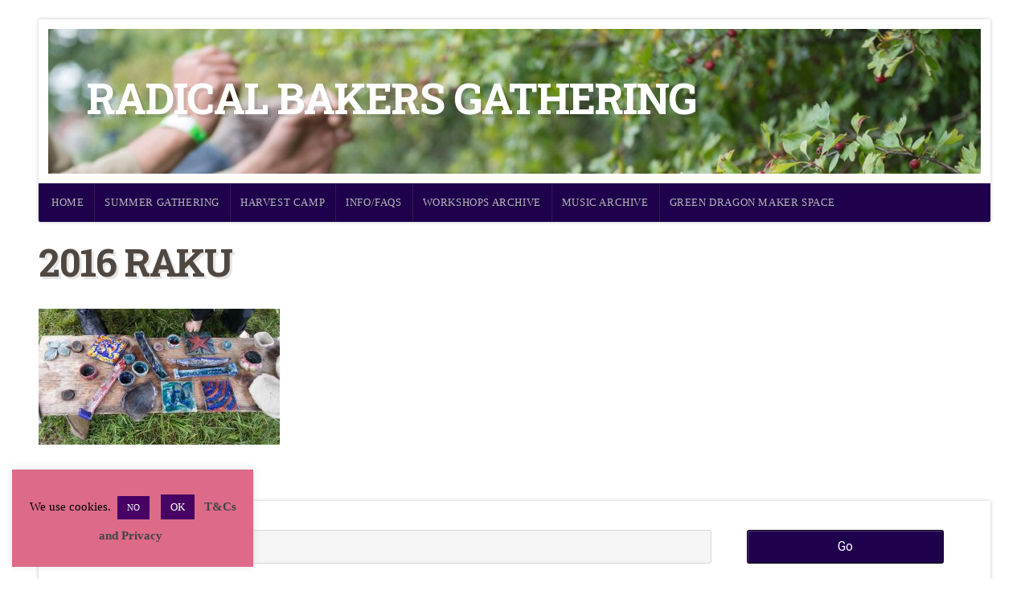

--- FILE ---
content_type: text/css
request_url: https://radicalbakers.org/wp-content/themes/natural-lite/style.css?ver=6.9
body_size: 10394
content:
/*******************************************************************************************************************

	Theme Name: Natural Lite
	Theme URI: https://organicthemes.com/theme/natural-theme/
	Description: A versatile multi-purpose business and blogging theme with a natural and earthy design. Natural Lite is perfect for the natch industry — including craftsmen, retailers, and makers of natural products. It's a great website solution for promoting a green lifestyle; environmental organizations; makers of handmade jewelry; organic gardening; ecotourism; nature tours; homemade cooking recipes; hiking; adventures, and more. Additionally, the theme is designed to work seamlessly with the WordPress 5 Gutenberg block editor. Plus, it's compatible with the Builder Widgets page builder plugin. Demo: (https://organicthemes.com/demo/?demo=natural-lite)
	Author: Organic Themes
	Author URI: http://www.organicthemes.com
	License: GNU General Public License v2 or later
	License URI: http://www.gnu.org/licenses/gpl-2.0.html
	Version: 1.7.1
	Tested up to: 6.0
	Requires PHP: 5.3.29
	Text Domain: natural-lite
	Domain Path: /languages/
	Tags: one-column, two-columns, three-columns, right-sidebar, custom-background, custom-header, custom-menu, featured-images, featured-image-header, flexible-header, full-width-template, theme-options, translation-ready, sticky-post, footer-widgets, blog, news

	The CSS, XHTML and Design are released under the GPL:
	http://www.opensource.org/licenses/gpl-license.php

********************************************************************************************************************

	Table of Contents:

	 0.	Global
	 1.	Hyperlinks
	 2.	Headings
	 3.	Header
	 4.	Navigation
	 5.	Slideshow
	 6.	Homepage
	 7.	Content
	 8. Social Media
	 9. Pagination
	10.	Images
	11.	Wordpress Gallery
	12.	Sidebar
	13.	Widgets
	14.	RSS Widget
	15.	Calendar Widget
	16.	Custom Menu Widget
	17.	Search Form
	18.	Footer
	19.	Comments
	20.	Buttons
	21. Tables
	22. Forms
	23. CSS3 Styles
	24. WordPress Core
	25. Organic Widgets
	26. Gutenberg

*******************************************************************************************************************/

body {
	background-color: #98876f;
	color: black;
	font-size: 1em;
	font-weight: 300;
	font-family: 'Roboto', Arial, Helvetica, sans-serif;
	line-height: 1.8;
	margin: 0px;
	padding: 0px;
}
body.wp-autoresize,
.wp-admin body.content {
	background-color: #ffffff;
	box-sizing: border-box;
	padding: 12px 24px !important;
}

/************************************************
*	0.	Global
************************************************/

p {
	margin: 32px 0px;
	padding: 0px;
}
p:empty {
	display: none;
}
em {
	font-style: italic;
}
strong {
	font-weight: bold;
}
hr {
	border: 0;
	width: 100%;
	height: 1px;
	color: #DDDDDD;
	background-color: #DDDDDD;
	margin: 6px 0px 8px 0px;
	padding: 0px;
}
ol, ul {
	list-style: none;
	margin: 24px 0px;
	padding: 0px 0px 0px 12px;
}
ol li {
	list-style: inside;
	list-style-type: decimal;
	margin: 6px 0px;
	padding: 0px 0px 0px 12px;
}
ul li {
	list-style: inside;
	list-style-type: square;
	margin: 6px 0px;
	padding: 0px 0px 0px 12px;
}
ul ol li, ul ol ul ol li {
	list-style-type: decimal;
}
ol ul li, ol ul ol ul li {
	list-style-type: square;
}
blockquote,
.wp-block-quote {
	margin: 24px 0px;
	padding: 18px;
	border-top: 1px solid #DDDDDD;
	border-bottom: 1px solid #DDDDDD;
	border-left: none !important;
}
.wp-block-quote.is-large,
.wp-block-quote.is-style-large {
	margin: 24px 0px;
	padding: 24px 0px;
	border: none;
}
blockquote p,
.wp-block-quote p {
	color: #333333;
	font-family: 'Roboto Slab', Georgia, Times, serif;
	font-weight: 400;
	font-size: 18px;
	line-height: 1.6;
	margin: 0px;
	padding: 0px;
}
.wp-block-quote.is-large p,
.wp-block-quote.is-style-large p {
	font-size: 24px;
}
blockquote, q {
	quotes: none;
}
blockquote:before, blockquote:after,
q:before, q:after {
	content: '';
	content: none;
}
code, pre, .wp-block-code {
	color: #666666;
	background: #f4f4f4;
	font-family: Courier, sans-serif;
	line-height: 1.4;
	margin: 32px 0px;
	padding: 12px;
	border: 2px solid rgba(0, 0, 0, 0.24);
	box-shadow: inset 0px 0px 6px rgba(0, 0, 0, 0.12);
	box-sizing: border-box;
	border-radius: 3px;
}
code, pre {
	display: block;
	white-space: pre-line;
}
pre code {
	margin: 0px;
	padding: 0px;
	border: none;
	box-shadow: none;
}
img, object, embed {
	max-width: 100%;
}
img, object, embed {
	height: auto;
	margin: 0px auto 0px;
}
table {
	border-collapse: collapse;
	border-spacing: 0;
}
.clear {
	clear: both;
}
.hidden {
	display: none;
}
.text-left {
	text-align: left;
}
.text-right {
	text-align: right;
}
.text-center {
	text-align: center;
}
.align-center {
	float: none;
	margin-left: auto;
	margin-right: auto;
}
.align-left {
	float: left;
}
.align-right {
	float: right;
}
.align-center {
	float: none;
	text-align: center;
}
.vertical-center {
	top: 50%;
	position: absolute !important;
	-webkit-transform: translateY(-50%);
	-ms-transform: translateY(-50%);
	transform: translateY(-50%);
	z-index: 7;
}
.horizontal-center {
	left: 50%;
	-webkit-transform: translateX(-50%);
	-ms-transform: translateX(-50%);
	transform: translateX(-50%);
	z-index: 7;
}
.absolute-center {
	top: 50%;
	left: 50%;
	position: absolute !important;
	-webkit-transform: translateX(-50%) translateY(-50%);
	-ms-transform: translateX(-50%) translateY(-50%);
	transform: translateX(-50%) translateY(-50%);
	z-index: 7;
}

/************************************************
*	1.	Hyperlinks
************************************************/

a img {
	border: none;
}
a, a:link, a:visited {
	color: #99cc33;
	text-decoration: none;
}
a:focus, a:hover, a:active {
	color: #669900;
	text-decoration: underline;
}

/************************************************
*	2.	Headings
************************************************/

h1, h2, h3,
h4, h5, h6 {
	color: #504741;
	font-family: 'Montserrat', 'Helvetica Neue', Arial, sans-serif;
	font-weight: 300;
	line-height: 1.4;
	margin: 4px 0px;
	padding: 4px 0px;
}
h1 {
	font-size: 2.4em;
	letter-spacing: -0.8px;
}
h2 {
	font-size: 2.2em;
	letter-spacing: -0.6px;
}
h3 {
	font-size: 2em;
	letter-spacing: -0.4px;
}
h4 {
	font-size: 1.6em;
}
h5 {
	font-size: 1.4em;
}
h6 {
	font-size: 1.1em;
	border-bottom: 1px solid rgba(0, 0, 0, .12);
}
h1 a, h2 a, h3 a, h4 a, h5 a, h6 a,
h1 a:link, h2 a:link, h3 a:link, h4 a:link, h5 a:link, h6 a:link,
h1 a:visited, h2 a:visited, h3 a:visited, h4 a:visited, h5 a:visited, h6 a:visited {
	color: #504741;
	text-decoration: none;
	border: none;
}
h1 a:hover, h2 a:hover, h3 a:hover, h4 a:hover, h5 a:hover, h6 a:hover,
h1 a:focus, h2 a:focus, h3 a:focus, h4 a:focus, h5 a:focus, h6 a:focus,
h1 a:active, h2 a:active, h3 a:active, h4 a:active, h5 a:active, h6 a:active {
	color: #669900;
	text-decoration: none;
	border: none;
}
.headline,
.organic-widgets-title {
	font-size: 2.7em;
	font-weight: 700;
	text-transform: uppercase;
	text-shadow: 3px 3px 0px rgba(0, 0, 0, .1);
	line-height: 1.1;
	letter-spacing: -1.4px;
	margin: 0px 0px 12px 0px;
	padding: 0px;
}
.headline.small {
	font-size: 2em;
}
.post-area.full .headline {
	text-align: center;
}
.feature-img.banner .headline {
	color: #ffffff;
}
.title {
	font-size: 1.4em;
	font-weight: 600;
	text-transform: uppercase;
	text-shadow: 2px 2px 0px rgba(0, 0, 0, .1);
	letter-spacing: 0px;
	line-height: 1.2;
	margin: 0px;
	padding: 0px;
}

/************************************************
*	3.	Header
************************************************/

#header {
	line-height: 0;
	margin: 24px auto 24px;
	position: relative;
	z-index: 99;
}
.site-title {
	display: block;
	font-family: 'Montserrat';
	font-size: 3em;
	font-weight: 600;
	text-transform: uppercase;
	text-shadow: 4px 4px 0px rgba(0, 0, 0, .1);
	letter-spacing: -1px;
	line-height: 1.2;
	margin: 6px 0px;
	padding: 0px;
}
.site-title a,
.site-title a:link,
.site-title a:visited {
	color: #504741;
	text-decoration: none;
}
.site-description {
	display: block;
	color: rgba(0, 0, 0, .4);
	font-family: 'Montserrat';
	font-size: 1.2em;
	font-weight: 400;
	text-transform: uppercase;
	line-height: 1.4;
	letter-spacing: 2px;
	margin: 6px 0px;
	padding: 0px;
}
.logo-title {
	padding: 48px;
}
.custom-logo-link {
	display: block;
	line-height: 0;
}
#custom-header {
	display: block;
	position: relative;
	line-height: 0;
	background-position: center top;
	background-repeat: no-repeat;
	background-size: 100% auto;
	margin: 0px;
	padding: 0px;
	overflow: hidden;
}
#custom-header.radius-top {
	background-color: #ffffff;
	padding: 12px;
}
#custom-header .header-img {
	position: relative;
	min-height: 180px;
}
#custom-header .logo-holder {
	display: flex;
	align-content: stretch;
}

/* Conditionals */

.natural-sidebar-inactive .alignfull {
	width: calc(158% + 96px);
	left: calc(-26% - 64px);
	max-width: 1280px;
	margin-left: 0px;
	margin-right: 0px;
}
.natural-sidebar-inactive .alignwide,
.natural-sidebar-inactive.page .alignfull {
	width: calc(100% + 96px);
	left: -48px;
	margin-left: 0px;
	margin-right: 0px;
}
.natural-sidebar-active .alignfull,
.natural-sidebar-active .alignwide {
	width: calc(100% + 72px);
	left: -36px;
	margin-left: 0px;
	margin-right: 0px;
}
.natural-sidebar-active .alignfull .alignfull,
.natural-sidebar-active .alignfull .alignwide,
.natural-sidebar-active .alignwide .alignwide,
.natural-sidebar-active .alignwide .alignfull,
.natural-sidebar-inactive .alignfull .alignfull,
.natural-sidebar-inactive .alignwide .alignwide,
.natural-sidebar-inactive .alignfull .alignwide,
.natural-sidebar-inactive .alignwide .alignfull {
	max-width: 100%;
	left: auto;
}
.natural-sidebar-active .wp-block-columns.alignfull,
.natural-sidebar-active .wp-block-columns.alignwide,
.natural-sidebar-inactive .wp-block-columns.alignwide {
	padding-left: 24px;
	padding-right: 24px;
}
.natural-sidebar-inactive .wp-block-columns.alignfull {
	padding-left: 36px;
	padding-right: 36px;
}
.natural-header-inactive #header {
	margin-top: 0px;
}
.natural-header-active #header {
	box-shadow: 0px 0px 4px rgba(0, 0, 0, .24);
	-moz-box-shadow: 0px 0px 4px rgba(0, 0, 0, .24);
	-webkit-box-shadow: 0px 0px 4px rgba(0, 0, 0, .24);
}
.natural-header-inactive #navigation {
	box-shadow: 0px 0px 4px rgba(0, 0, 0, .24);
	-moz-box-shadow: 0px 0px 4px rgba(0, 0, 0, .24);
	-webkit-box-shadow: 0px 0px 4px rgba(0, 0, 0, .24);
}
.natural-header-inactive .logo-title {
	padding: 24px 0px;
}
.natural-header-active #header .site-title a,
.natural-header-active #header .site-title a:link,
.natural-header-active #header .site-title a:visited {
	color: #ffffff;
}
.natural-header-active #header .site-description {
	color: rgba(255, 255, 255, .8);
}

/************************************************
*	4.	Navigation
************************************************/

#navigation {
	display: block;
	background-color: #504741;
	color: #999999;
	position: relative;
	font-size: 0.75em;
	font-weight: 400;
	font-family: 'Montserrat', Arial, Helvetica, sans-serif;
	margin: 0px;
	padding: 0px;
	z-index: 999;
}
.menu-container {
	display: inline-block;
}
.menu-toggle {
	display: none;
	cursor: pointer;
}
.main-small-navigation ul.mobile-menu {
	display: none;
}

/*** ESSENTIAL STYLES ***/
.menu, .menu * {
	display: table;
	margin:	0 auto 0;
	padding: 0;
	list-style:	none;
	width: -webkit-fit-content;
	width: -moz-fit-content;
	width: fit-content;
}
.menu {
	line-height: 1.0;
}
.menu ul {
	margin: 0px;
	padding: 0px;
}
.menu ul ul,
ul.menu ul {
	position: absolute;
	top: -9999px;
	left: -9999px;
	width: 200px; /* left offset of submenus need to match (see below) */
	opacity: 0;
	transition: opacity .15s ease-in-out;
	-moz-transition: opacity .15s ease-in-out;
	-webkit-transition: opacity .15s ease-in-out;
	-o-transition: opacity .15s ease-in-out;
}
.menu ul li ul li,
ul.menu ul li {
	width: 100%;
	margin: 0px;
}
.menu li {
	float: left;
	display: inline-block;
	position: relative;
	margin: 0px;
}
.menu li li {
	float: none;
	display: block;
	position: relative;
	background: none;
	margin: 0px;
}
.menu a {
	display: inline-block;
	position: relative;
}
.menu li:hover ul,
.menu li[aria-expanded="true"] ul {
	left: 0;
	top: 48px; /* match top ul list item height */
	z-index: 99;
	opacity: 1;
}
ul.menu li:hover li ul,
div.menu ul li:hover li ul {
	top: -9999px;
	opacity: 1;
}
ul.menu li li:hover ul,
ul.menu li li[aria-expanded="true"] ul {
	left: 200px; /* match ul width */
	top: 0;
	opacity: 1;
}

/*** SKIN ***/
#navigation .menu .current_page_item a,
#navigation .menu .current_page_ancestor a,
#navigation .menu .current-menu-item a,
#navigation .menu .current-cat a {
	background: rgba(0, 0, 0, .4);
	color: #ffffff;
}
#navigation .menu li .current_page_item a, #navigation .menu li .current_page_item a:hover,
#navigation .menu li .current-menu-item a, #navigation .menu li .current-menu-item a:hover,
#navigation .menu li .current-cat a, #navigation .menu li .current-cat a:hover {
	background: rgba(0, 0, 0, .4);
	color: #ffffff;
}
#navigation .menu .current_page_item ul li a,
#navigation .menu .current-menu-item ul li a,
#navigation .menu .current-menu-ancestor ul li a,
#navigation .menu .current_page_ancestor ul li a,
#navigation .menu .current-cat ul li a {
	background: none;
	color: rgba(255, 255, 255, .7);
}
#navigation .menu li.current-menu-ancestor a,
#navigation .menu li.current_page_ancestor a,
#navigation .menu .current_page_item ul li a:hover,
#navigation .menu .current-menu-item ul li a:hover,
#navigation .menu .current-menu-ancestor ul li a:hover,
#navigation .menu .current_page_ancestor ul li a:hover,
#navigation .menu .current-menu-ancestor ul .current_page_item a,
#navigation .menu .current_page_ancestor ul .current-menu-item a,
#navigation .menu .current-cat ul li a:hover {
	background: rgba(0, 0, 0, .4);
	color: #ffffff;
}
.menu {
	display: inline-block;
	margin: 0px auto 0px;
}
.menu ul.sub-menu,
.menu ul.children {
	display: block;
	background-color: #504741;
	border-radius: 0px 0px 2px 2px;
	-moz-border-radius: 0px 0px 2px 2px;
	-khtml-border-radius: 0px 0px 2px 2px;
	-webkit-border-radius: 0px 0px 2px 2px;
	box-shadow: 0px 1px 1px rgba(0, 0, 0, .12);
	-moz-box-shadow: 0px 1px 1px rgba(0, 0, 0, .12);
	-webkit-box-shadow: 0px 1px 1px rgba(0, 0, 0, .12);
	transition-delay: .2s;
	-webkit-transition-delay: .2s; /* Safari */
}
.menu ul.sub-menu ul.sub-menu,
.menu ul.children ul.children {
	transition-delay: 0s;
	-webkit-transition-delay: 0s; /* Safari */
}
.menu a,
.menu a:link,
.menu a:visited {
	background: none;
	color: rgba(255, 255, 255, .7);
	line-height: 48px;
	text-decoration: none;
	text-shadow: 1px 1px rgba(0, 0, 0, .4);
	text-transform: uppercase;
	letter-spacing: 0.6px;
	margin: 0px;
	padding: 0px 12px;
	border-left: 1px solid rgba(255, 255, 255, .1);
	border-right: 1px solid rgba(0, 0, 0, .4);
}
.menu a:focus,
.menu a:hover,
.menu a:active {
	background: rgba(0, 0, 0, .4);
	color: #ffffff;
	outline: 0;
}
.menu li li a,
.menu li li a:link,
.menu li li a:visited {
	display: block;
	color: rgba(255, 255, 255, .7);
	width: 100%;
	background: none;
	text-align: left;
	text-transform: none;
	line-height: 36px;
	margin: 0px;
	padding: 0px 12px;
	border-left: none;
	border-right: none;
	border-bottom: 1px solid rgba(255, 255, 255, .1);
	border-top: 1px solid rgba(0, 0, 0, .4);
	box-sizing: border-box;
}
.menu li li a:focus,
.menu li li a:hover,
.menu li li a:active {
	background: rgba(0, 0, 0, .2);
	color: #ffffff;
	outline: 0;
}
.menu li:first-child a {
	padding-left: 16px;
	border-left: none;
}
.menu li li:first-child a {
	padding-left: 12px;
}
.menu li:last-child a {
	border-right: none;
}
.menu li:first-child,
.menu li:first-child a {
	border-radius: 2px 2px 0px 0px;
	-moz-border-radius: 2px 2px 0px 0px;
	-khtml-border-radius: 2px 2px 0px 0px;
	-webkit-border-radius: 2px 2px 0px 0px;
}
.menu li li:first-child,
.menu li li:first-child a {
	border-radius: 0px;
	-moz-border-radius: 0px;
	-khtml-border-radius: 0px;
	-webkit-border-radius: 0px;
}

/*** ARROWS **/

.menu li.menu-item-has-children > a::after {
	font-family: 'Font Awesome 5 Free';
	font-weight: 600;
	font-size: 10px;
	content: '\f107';
	margin-left: 6px;
}
.menu li li.menu-item-has-children > a::after {
	position: absolute;
	content: '\f105';
	right: 12px;
}

/************************************************
*	5. Slideshow
************************************************/

.slideshow {
	display: block;
	background: #ffffff;
	height: 100%;
	margin: 0px 0px 24px 0px;
	padding: 12px 12px 0px 12px;
	position: relative;
}
.slideshow ul, .slideshow li {
	list-style-type: none;
	margin: 0px;
	padding: 0px;
}
.slideshow .feature-img,
.slideshow .feature-vid {
	margin: 0px;
	overflow: hidden;
}
.slideshow .information {
	width: 100%;
}
.slideshow .excerpt {
	padding: 24px;
}
.slideshow .headline a,
.slideshow .headline a:link,
.slideshow .headline a:visited {
	color: #ffffff;
}
.slideshow .loading {
	background: #f9f9f9;
	min-height: 380px;
}
.slideshow .preloader {
	position: absolute;
	top: 50%;
	left: 50%;
	margin-left: -16px;
	margin-top: -16px;
	border-bottom: 3px solid #eeeeee;
	border-left: 3px solid #eeeeee;
	border-right: 3px solid #cccccc;
	border-top: 3px solid #cccccc;
	border-radius: 100%;
	height: 32px;
	width: 32px;
	-webkit-animation: spin .6s infinite linear;
	-moz-animation: spin .6s infinite linear;
	-ms-animation: spin .6s infinite linear;
	-o-animation: spin .6s infinite linear;
	animation: spin .6s infinite linear;
	z-index: 999;
}
.flexslider {
	background: #ffffff;
	margin: 0px;
	padding: 0px;
	overflow: hidden;
}
.flexslider .slides {
	position: relative;
	overflow: hidden;
	zoom: 1;
}
.flexslider .slides > li {
	display: none;
	-webkit-backface-visibility: hidden;
}
.flexslider .slides img {
	display: block;
	max-width: 100%;
	margin: 0px auto 0px;
}
.flex-pauseplay span {
	text-transform: capitalize;
}

/* Clearfix for the .slides element */
.slides:after {
	content: ".";
	display: block;
	clear: both;
	visibility: hidden;
	line-height: 0;
	height: 0;
}
html[xmlns] .slides {
	display: block;
}
* html .slides {
	height: 1%;
}

/* No JavaScript Fallback */
/* If you are not using another script, such as Modernizr, make sure you
 * include js that eliminates this class on page load */
.no-js .slides > li:first-child {
	display: none;
}

/* Caption style */
.flex-caption {
	background: none;
	/*-ms-filter:progid:DXImageTransform.Microsoft.gradient(startColorstr=#4C000000,endColorstr=#4C000000);*/
	/*filter:progid:DXImageTransform.Microsoft.gradient(startColorstr=#4C000000,endColorstr=#4C000000);*/
	/*zoom: 1;*/
}
.flex-caption {
	background: rgba(0, 0, 0,.3);
	color: #ffffff;
	/*width: 96%;*/
	/*padding: 2%;*/
	/*margin: 0;*/
	/*position: absolute;*/
	/*left: 0;*/
	/*bottom: 0;*/
	text-shadow: 0 -1px 0 rgba(0, 0, 0,.3);
}

/* Direction Nav */
.flex-direction-nav {
	height: 0;
}
.flex-direction-nav li a {
	display: block;
	background: #ffffff;
	font-size: 14px;
	line-height: 36px;
	height: 36px;
	width: 24px;
	text-decoration: none !important;
	margin: 0px;
	opacity: 1;
	position: absolute;
	bottom: 0;
	cursor: pointer;
	overflow: visible;
	z-index: 9999;
}
.flex-direction-nav .flex-next {
	right: 0;
	text-align: center;
	border-radius: 0px 0px 2px 0px;
	-moz-border-radius: 0px 0px 2px 0px;
	-khtml-border-radius: 0px 0px 2px 0px;
	-webkit-border-radius: 0px 0px 2px 0px;
}
.flex-direction-nav .flex-prev {
	left: 0;
	text-align: center;
	border-radius: 0px 0px 0px 2px;
	-moz-border-radius: 0px 0px 0px 2px;
	-khtml-border-radius: 0px 0px 0px 2px;
	-webkit-border-radius: 0px 0px 0px 2px;
}
.flex-direction-nav .flex-next i,
.flex-direction-nav .flex-prev i {
	color: #999999;
}
.flex-direction-nav .flex-prev:hover,
.flex-direction-nav .flex-next:hover {
	text-decoration: none !important;
}
.flex-direction-nav .flex-prev:hover i,
.flex-direction-nav .flex-next:hover i {
	color: #333333;
}
.flex-direction-nav a.flex-disabled {
	opacity: 0;
}

/* Control Nav */
.flex-control-nav {
	display: block;
	position: relative;
	font-weight: 400;
	font-size: 0;
	text-align: center;
	margin: 0px auto 0px;
	padding: 0px 24px;
	z-index: 999;
}
.flex-control-nav li {
	display: inline-block;
	font-size: 13px;
	margin: 0px;
	padding: 0px;
	zoom: 1;
	*display: inline;
	border-right: 1px solid rgba(0, 0, 0, .08);
}
.flex-control-nav li:first-child {
	border-left: 1px solid rgba(0, 0, 0, .08);
}
.flex-control-nav li a {
	display: block;
	color: #999999;
	max-height: 36px;
	line-height: 36px;
	margin: 0px;
	padding: 0px 12px;
}
.flex-control-nav li a:hover {
	color: #333333;
	background: #f4f4f4;
	text-decoration: none;
	cursor: pointer;
}
.flex-control-nav li.flex-active a,
.flex-control-nav li a.flex-active {
	color: #333333;
	background: #f4f4f4;
	border-top: 4px solid #99cc33;
	margin-top: -4px;
	cursor: default;
}

/************************************************
*	6.	Homepage
************************************************/

.homepage {
	display: block;
	position: relative;
	margin: 0px;
	padding: 0px;
}
.featured-pages {
	display: flex;
	align-items: stretch;
	width: 100%;
	margin-bottom: 24px;
}
.featured-pages .feature-img {
	margin: 0px;
}
.featured-pages .holder {
	display: flex;
}
.featured-pages .holder .information {
	background: #ffffff;
	width: 100%;
	margin-left: 8px;
	margin-right: 8px;
	padding: 0px;
}
.featured-pages .holder.half:first-child .information,
.featured-pages .holder.third:first-child .information {
	margin-left: 0px;
	margin-right: 16px;
}
.featured-pages .holder.half:last-child .information,
.featured-pages .holder.third:last-child .information {
	margin-right: 0px;
	margin-left: 16px;
}
.featured-pages .article {
	padding: 24px;
}
.featured-pages .article p {
	margin: 24px 0px;
}
.featured-pages a.button {
	display: block;
	margin-bottom: 0px;
}
.featured-posts {
	display: inline-block;
	width: 100%;
	margin-bottom: 24px;
}
.home-news {
	background: #ffffff;
}
.home-news .cat-description {
	background: #504741;
	border-radius: 2px 2px 0px 0px;
}
.home-news .cat-description p {
	color: #ffffff;
	text-transform: uppercase;
	text-shadow: 1px 1px rgba(0, 0, 0, .4);
}
.home-news .information {
	display: flex;
	position: relative;
	border-top: 1px solid rgba(0, 0, 0, .08);
	overflow: hidden;
}
.home-news .information:first-child {
	border-top: none;
}
.home-news .information:first-child .feature-img {
	border-radius: 2px 0px 0px 0px;
	-moz-border-radius: 2px 0px 0px 0px;
	-khtml-border-radius: 2px 0px 0px 0px;
	-webkit-border-radius: 2px 0px 0px 0px;
}
.home-news .feature-img {
	position: relative;
	background-position: center;
	height: 100%;
}
.home-news .feature-img,
.home-news .feature-vid {
	margin: 0px;
}
.home-news .post-author {
	margin: 0px;
	padding: 0px;
}
.home-news .title {
	font-size: 1.6em;
	letter-spacing: -0.4px;
}
.home-news .article {
	padding: 36px;
}
.home-news.excerpt {
	padding: 12px 0px;
}
.home-news .pagination {
	background-color: #504741;
	padding: 0px;
	border-radius: 0px 0px 2px 2px;
}

/************************************************
*	7.	Content
************************************************/

#wrap {
	margin: 0px;
	padding: 0px;
}
.container {
	max-width: 1280px;
	margin: 0px auto 0px;
	padding: 0px 48px;
}
.article {
	display: block;
}
.post-area.full .article {
	padding: 24px 18%;
}
.post-area .article > p:first-child {
	color: #000000;
	font-size: 1.2em;
	font-weight: 400;
	line-height: 1.5;
}
.blog-holder, .archive-holder {
	margin-bottom: 24px;
	padding-bottom: 24px;
	border-bottom: 2px solid rgba(0, 0, 0, .08);
}
.post-area {
	background: #ffffff;
	margin-bottom: 24px;
	padding: 36px;
	box-shadow: 0px 0px 4px rgba(0, 0, 0, .24);
	-moz-box-shadow: 0px 0px 4px rgba(0, 0, 0, .24);
	-webkit-box-shadow: 0px 0px 4px rgba(0, 0, 0, .24);
	border-radius: 2px;
	-moz-border-radius: 2px;
	-khtml-border-radius: 2px;
	-webkit-border-radius: 2px;
	overflow: hidden;
}
.post-area.full {
	padding: 48px;
}
.post-area.middle {
	padding: 24px;
}
.post-author {
	display: inline-block;
	color: #999999;
	width: 100%;
	font-size: 0.9em;
	margin: -8px 0px 0px 0px;
	padding: 6px 0px;
}
.post-area.full .post-author {
	display: flex;
	justify-content: center;
}
.post-area.full .post-author .align-right {
	padding-left: 12px;
	margin-left: 12px;
	border-left: 1px solid rgba(0, 0, 0, 0.12);
}
.post-author p {
	margin: 0px;
	padding: 0px;
}
.post-meta {
	display: inline-block;
	background: #f9f9f9;
	color: #999999;
	width: 100%;
	font-size: 0.9em;
	margin: 12px 0px;
	padding: 8px 0px;
	overflow: hidden;
}
.post-meta p {
	margin: 0px;
	padding: 0px 12px;
}
.post-edit-link {
	display: inline-block;
	margin: 12px 0px;
}
.page-holder {
	display: block;
	overflow: hidden;
}
.author-column {
	float: right;
	width: 72%;
	margin-top: 20px;
	padding-left: 4%;
	border-left: 1px solid rgba(0, 0, 0, .08);
}
.author-posts {
	margin: 0px 0px 12px 0px;
	padding: 0px;
}
.author-posts li {
	margin: 0px;
	padding: 6px 0px;
	border-bottom: 1px solid rgba(0, 0, 0, .08);
}
.archive-column {
	float: left;
	width: 30%;
	margin: 0px;
	padding-right: 5%;
}
.archive-column.last {
	padding-right: 0;
}

/************************************************
*	8.	Social Media
************************************************/

.social-icons {
	list-style: none;
	margin: 0px;
	padding: 8px 0px 0px 0px;
}
.social-icons li {
	display: inline-block;
	list-style: none;
	margin: 0px;
	padding: 0px;
}
.social-icons li a {
	display: block;
	background: rgba(0, 0, 0, .06);
	color: #999999;
	text-align: center;
	text-decoration: none;
	line-height: 36px;
	min-height: 36px;
	min-width: 36px;
	margin: 3px;
	padding: 0px;
	border-radius: 18px;
	-moz-border-radius: 18px;
	-khtml-border-radius: 18px;
	-webkit-border-radius: 18px;
}
.social-icons li a:hover {
	background: #ffffff;
	color: #666666;
	box-shadow: 0px 0px 4px rgba(0, 0, 0, .24);
	-moz-box-shadow: 0px 0px 4px rgba(0, 0, 0, .24);
	-webkit-box-shadow: 0px 0px 4px rgba(0, 0, 0, .24);
}
.social-icons li a::before {
	font-family: 'Font Awesome 5 Free';
	font-weight: 600;
	font-size: 16px;
	content: '\f0c1';
}
.social-icons li a span {
	display: none;
}
.social-icons li a[href*="bandcamp.com"]::before      { font-family: 'Font Awesome 5 Brands'; font-weight: 400; content: '\f2d5'; }
.social-icons li a[href*="soundcloud.com"]::before    { font-family: 'Font Awesome 5 Brands'; font-weight: 400; content: '\f1be'; }
.social-icons li a[href*="reddit.com"]::before        { font-family: 'Font Awesome 5 Brands'; font-weight: 400; content: '\f281'; }
.social-icons li a[href*="twitch.tv"]::before         { font-family: 'Font Awesome 5 Brands'; font-weight: 400; content: '\f1e8'; }
.social-icons li a[href*="snapchat.com"]::before      { font-family: 'Font Awesome 5 Brands'; font-weight: 400; content: '\f2ac'; }
.social-icons li a[href*="medium.com"]::before        { font-family: 'Font Awesome 5 Brands'; font-weight: 400; content: '\f23a'; }
.social-icons li a[href*="tumblr.com"]::before        { font-family: 'Font Awesome 5 Brands'; font-weight: 400; content: '\f173'; }
.social-icons li a[href*="apple.com"]::before         { font-family: 'Font Awesome 5 Brands'; font-weight: 400; content: '\f179'; }
.social-icons li a[href*="etsy.com"]::before          { font-family: 'Font Awesome 5 Brands'; font-weight: 400; content: '\f2d7'; }
.social-icons li a[href*="facebook.com"]::before      { font-family: 'Font Awesome 5 Brands'; font-weight: 400; content: '\f09a'; }
.social-icons li a[href*="twitter.com"]::before       { font-family: 'Font Awesome 5 Brands'; font-weight: 400; content: '\f099'; }
.social-icons li a[href*="google.com"]::before        { font-family: 'Font Awesome 5 Brands'; font-weight: 400; content: '\f1a0'; }
.social-icons li a[href*="linkedin.com"]::before      { font-family: 'Font Awesome 5 Brands'; font-weight: 400; content: '\f0e1'; }
.social-icons li a[href*="github.com"]::before        { font-family: 'Font Awesome 5 Brands'; font-weight: 400; content: '\f113'; }
.social-icons li a[href*="dribbble.com"]::before      { font-family: 'Font Awesome 5 Brands'; font-weight: 400; content: '\f17d'; }
.social-icons li a[href*="foursquare.com"]::before    { font-family: 'Font Awesome 5 Brands'; font-weight: 400; content: '\f180'; }
.social-icons li a[href*="pinterest.com"]::before     { font-family: 'Font Awesome 5 Brands'; font-weight: 400; content: '\f0d2'; }
.social-icons li a[href*="wordpress.com"]::before     { font-family: 'Font Awesome 5 Brands'; font-weight: 400; content: '\f19a'; }
.social-icons li a[href*="youtube.com"]::before       { font-family: 'Font Awesome 5 Brands'; font-weight: 400; content: '\f167'; }
.social-icons li a[href*="vine.co"]::before           { font-family: 'Font Awesome 5 Brands'; font-weight: 400; content: '\f1ca'; }
.social-icons li a[href*="instagram.com"]::before     { font-family: 'Font Awesome 5 Brands'; font-weight: 400; content: '\f16d'; }
.social-icons li a[href*="stackexchange.com"]::before { font-family: 'Font Awesome 5 Brands'; font-weight: 400; content: '\f18d'; }
.social-icons li a[href*="spotify.com"]::before       { font-family: 'Font Awesome 5 Brands'; font-weight: 400; content: '\f1bc'; }
.social-icons li a[href*="amazon.com"]::before        { font-family: 'Font Awesome 5 Brands'; font-weight: 400; content: '\f270'; }
.social-icons li a[href*="flickr.com"]::before        { font-family: 'Font Awesome 5 Brands'; font-weight: 400; content: '\f16e'; }
.social-icons li a[href*="vimeo.com"]::before         { font-family: 'Font Awesome 5 Brands'; font-weight: 400; content: '\f27d'; }
.social-icons li a[href*="yelp.com"]::before          { font-family: 'Font Awesome 5 Brands'; font-weight: 400; content: '\f1e9'; }
.social-icons li a[href*="imdb.com"]::before          { font-family: 'Font Awesome 5 Brands'; font-weight: 400; content: '\f2d8'; }
.social-icons li a[href*="tiktok.com"]::before        { font-family: 'Font Awesome 5 Brands'; font-weight: 400; content: '\e07b'; }
.social-icons li a[href*="wa.me"]::before,
.social-icons li a[href*="whatsapp.com"]::before      { font-family: 'Font Awesome 5 Brands'; font-weight: 400; content: '\f232'; }
.social-icons li a[href*="m.me"]::before,
.social-icons li a[href*="messenger.com"]::before     { font-family: 'Font Awesome 5 Brands'; font-weight: 400; content: '\f39f'; }
.social-icons li a[href*="mailto:"]::before           { content: '\f0e0'; }
.social-icons li a[href*="tel:"]::before              { content: '\f095'; }
.social-icons li a[href$="/feed/"]::before            { content: '\f09e'; }

/************************************************
*	9.	Pagination
************************************************/

.pagination {
	display: block;
	width: 100%;
	font-weight: bold;
	text-align: center;
	line-height: 36px;
	margin: 0px auto;
	padding: 0px;
	position: relative;
	box-sizing: border-box;
	overflow: hidden;
	z-index: 7;
}
.pagination .page-numbers {
	display: inline-block;
	position: relative;
	background-color: #706760;
	color: rgba(255, 255, 255, .75) !important;
	text-transform: uppercase;
	font-size: 1rem;
	font-weight: 500;
	line-height: 1.6;
	margin: 18px 0px;
	padding: 4px 12px;
	border: 1px solid rgba(0, 0, 0, .8);
	box-sizing: border-box;
	transition: all .25s ease-in-out;
	-moz-transition: all .25s ease-in-out;
	-webkit-transition: all .25s ease-in-out;
	-o-transition: all .25s ease-in-out;
	box-shadow: inset 1px 1px 0px rgba(255, 255, 255, .24);
	-moz-box-shadow: inset 1px 1px 0px rgba(255, 255, 255, .24);
	-webkit-box-shadow: inset 1px 1px 0px rgba(255, 255, 255, .24);
	border-radius: 3px;
	-moz-border-radius: 3px;
	-khtml-border-radius: 3px;
	-webkit-border-radius: 3px;
}
.pagination .page-numbers:hover,
.pagination .page-numbers:active,
.pagination .page-numbers.current {
	background-color: #3c3531;
	color: #ffffff !important;
	text-decoration: none;
	text-shadow: -1px -1px 0px rgba(0, 0, 0, .15);
	box-shadow: inset 1px 1px 1px rgba(0, 0, 0, .24);
	-moz-box-shadow: inset 1px 1px 1px rgba(0, 0, 0, .24);
	-webkit-box-shadow: inset 1px 1px 1px rgba(0, 0, 0, .24);
	cursor: pointer;
}
.post-navigation {
	display: block;
	margin: 0px;
	padding: 0px;
	overflow: hidden;
}
.previous-post {
	float: left;
	font-size: 0.9em;
}
.next-post {
	float: right;
	font-size: 0.9em;
}
.page-links {
	display: block;
	overflow: hidden;
	margin: 12px 0px;
}
.page-links .link-label {
	color: #000000;
	font-weight: bold;
	margin-left: 0px;
}
.page-links span {
	margin: 0px 3px;
}

/************************************************
*	10.	Images
************************************************/

.feature-img,
.feature-vid {
	display: block;
	text-align: center;
	line-height: 0;
	margin: 24px 0px;
	overflow: hidden;
}
.feature-img.banner {
	background: #ffffff;
	position: relative;
	margin: 0px 0px 24px 0px;
	padding: 12px;
}
.post-area .feature-img {
	width: calc(100% + 72px);
	margin-left: -36px;
}
.post-area.middle .feature-img {
	width: calc(100% + 48px);
	margin-left: -24px;
}
.post-area.full .feature-img {
	width: calc(100% + 96px);
	margin-left: -48px;
}
.avatar {
	background: #ffffff;
	margin: 10px 20px 10px 0px;
	padding: 6px;
}
.author-avatar {
	float: left;
	display: block;
	width: 20%;
	margin-top: 20px;
	padding-right: 3.6%;
}
.author-avatar .avatar {
	display: block;
	margin: 0px;
	padding: 0px;
	border: none;
}
img.hide-img,
.hide-img img {
	line-height: 0;
	margin-left: -999em;
	padding: 0px;
}
img.aligncenter,
.wp-block-image .aligncenter {
	display: block;
	margin: 6px auto 6px;
	padding: 0px;
}
img.alignnone,
.wp-block-image .alignnone {
	padding: 0px;
	margin: 6px 0px;
	display: inline;
}
img.alignright,
.wp-block-image .alignright {
	padding: 0px;
	margin: 12px 0px 12px 24px;
	display: inline;
}
img.alignleft,
.wp-block-image .alignleft {
	display: inline;
	padding: 0px;
	margin: 12px 24px 12px 0px;
}
.alignwide, .alignfull {
	position: relative;
	width: 100%;
	margin-left: 0px;
	margin-right: 0px;
	box-sizing: border-box;
}
.aligncenter, .alignnone {
	display: block;
	margin-left: auto;
	margin-right: auto;
}
.aligncenter {
	text-align: center;
}
.alignright {
	float: right;
	margin-left: 24px;
	margin-right: 0px;
}
.alignleft {
	float: left;
	margin-right: 24px;
	margin-left: 0px;
}
.wp-caption {
    float: none;
	margin-right: 24px;
	margin-left: 0px;
	max-width: 100%;
	text-align: left;
	margin-top: 24px;
	margin-bottom: 24px;
	padding: 0px;
}
.wp-caption a {
	display: block;
	line-height: 0;
}
.wp-caption img {
	max-width: 100%;
	margin: 0px auto 0px;
	padding: 0px;
}
/*.wp-caption figcaption,*/
/*.wp-block-image figcaption,*/
/*.wp-block-gallery figcaption,*/
.wp-caption-text {
	color: #aaaaaa;
	color: rgba(0, 0, 0, .4);
	width: 100%;
	font-size: 1em;
	font-style: serif;
	line-height: 1.3em;
	margin: 0px;
	padding: 8px;
	box-sizing: border-box;
	border-bottom: 2px solid rgba(0, 0, 0, .24);
}

/************************************************
*	11.	WordPress Gallery
************************************************/

.gallery {
	display: flex;
	flex-wrap: wrap;
	margin: 32px auto 32px;
	overflow: hidden;
}
.gallery .gallery-item {
	text-align: center;
	line-height: 0;
	margin: 0px;
	padding: 6px;
	box-sizing: border-box;
}
.gallery-item a {
	display: block;
}
.gallery-item img {
	margin: 0px;
	padding: 0px;
	border: 6px solid rgba(0, 0, 0, 0.12);
	border-radius: 2px;
	box-sizing: border-box;
	transition: all .25s;
	-moz-transition: all .25s;
	-webkit-transition: all .25s;
	-o-transition: all .25s;
}
.gallery-item img:hover {
	border-color: rgba(0, 0, 0, 0.4);
}
.gallery-item .gallery-caption {
	font-size: 12px;
	line-height: 1.65;
	margin: 6px 0px;
}
.gallery.gallery-columns-1 .gallery-item {
	flex-basis: 100%;
}
.gallery.gallery-columns-2 .gallery-item {
	flex-basis: 50%;
}
.gallery.gallery-columns-3 .gallery-item {
	flex-basis: 33.33%;
}
.gallery.gallery-columns-4 .gallery-item {
	flex-basis: 25%;
}
.gallery.gallery-columns-5 .gallery-item {
	flex-basis: 20%;
}
.gallery.gallery-columns-6 .gallery-item {
	flex-basis: 16.66%;
}
.gallery.gallery-columns-7 .gallery-item {
	flex-basis: 14.285%;
}
.gallery.gallery-columns-8 .gallery-item {
	flex-basis: 12.5%;
}
.gallery.gallery-columns-9 .gallery-item {
	flex-basis: 11.11%;
}

/************************************************
*	12.	Sidebar
************************************************/

.sidebar {
	margin: 0px;
	padding: 0px 0px 0px 24px;
}
.sidebar.left {
	padding: 0px 24px 0px 0px;
}

/************************************************
*	13.	Widgets
************************************************/

.widget {
	background: #ffffff;
	margin-bottom: 24px;
	padding: 24px;
	box-shadow: 0px 0px 4px rgba(0, 0, 0, .24);
	border-radius: 2px;
}
.widget ul, .widget li {
	list-style-type: none;
	margin: 0px;
	padding: 0px;
}
.widget li {
	display: block;
	margin: 2px 0px;
	padding: 4px 8px;
	border-radius: 2px;
	transition: all .25s;
	-moz-transition: all .25s;
	-webkit-transition: all .25s;
	-o-transition: all .25s;
}
.widget ul > li:hover {
	background-color: rgba(0, 0, 0, .04);
	box-shadow: inset 0px 3px 0px rgba(0, 0, 0, .08);
}
.widget li a {
	margin: 0px;
	padding: 0px;
}
.widget table {
	margin: 0px;
}
.widget-title {
	margin-top: 0px;
	margin-bottom: 12px;
	padding-top: 0px;
	padding-bottom: 0px;
	border-bottom: none;
}
.textwidget {
	margin: 0px;
	padding: 0px;
}
.textwidget p {
	margin: 12px 0px;
}
.tagcloud {
	line-height: 1.2;
}
.post-area .widget {
	background: none;
	padding: 0px;
	box-shadow: none;
	border-radius: 0px;
}
.post-area .widget li,
.post-area .widget ul > li:hover {
	background: none;
	box-shadow: none;
}

/************************************************
*	14.	RSS Widget
************************************************/

.widget h6 a.rsswidget {
	display: inline;
}
.widget a.rsswidget {
	display: block;
}
.widget .rss-date {
	display: block;
	font-size: 0.8em;
	margin-bottom: 12px;
}

/************************************************
*	15.	Calendar Widget
************************************************/

#calendar_wrap {
	margin: 0px auto 0px;
	padding: 0px;
}
#wp-calendar {
	width: 100%;
	text-align: center;
}
#wp-calendar a {
	margin: 0px;
}
#wp-calendar caption {
	font-size: 16px;
	margin: 5px 0px 5px 0px;
}
#wp-calendar #prev a {
	float: left;
	margin: 0px;
	text-align: left;
}
#wp-calendar #next a {
	float: right;
	margin: 0px;
	text-align: right;
}

/************************************************
*	16.	Custom Menu Widget
************************************************/

.widget ul.menu {
	float: none;
	display: block;
	text-align: left;
	width: 100%;
}
.widget ul.menu .current_page_item a,
.widget ul.menu .current-menu-item a {
	color: #669900;
	background: none;
}
.widget ul.menu li a {
	display: block;
	background: none;
	color: #99CC33;
	height: auto;
	font-size: 1em;
	text-transform: none;
	text-shadow: none;
	line-height: 2;
	margin: 0px;
	padding: 0px;
	border: none !important;
}
.widget ul.menu li a:hover {
	color: #669900;
	text-decoration: underline;
}
.widget ul.menu li {
	float: none;
	display: block;
	margin: 2px 0px;
	padding: 6px 12px;
	width: auto;
}
.widget ul.menu li:hover {
	background: rgba(0, 0, 0, .04);
	box-shadow: inset 0px 3px 0px rgba(0, 0, 0, .08);
	-moz-box-shadow: inset 0px 3px 0px rgba(0, 0, 0, .08);
	-webkit-box-shadow: inset 0px 3px 0px rgba(0, 0, 0, .08);
}
.widget ul.menu li span {
	top: 1px;
	right: 0px;
}
.widget ul.menu li ul.sub-menu {
	display: block;
	background: none !important;
	width: 100%;
	margin: 0px;
	padding: 0px;
	position: static;
	opacity: 1;
	z-index: 9;
	box-shadow: none;
	-moz-box-shadow: none;
	-webkit-box-shadow: none;
}
.widget ul.menu li ul.sub-menu span {
	display: none;
}
.widget ul.menu li ul.sub-menu li ul.sub-menu li {
	display: none;
}

/************************************************
*	17.	Search Form
************************************************/

#searchform {
	display: flex;
	margin: 0px;
	padding: 0px;
}
#searchform label {
	display: none;
}
#searchform .search-field,
#searchform #s {
	float: left;
	background: rgba(0, 0, 0, 0.04);
	color: #999999;
	width: 72%;
	font-size: 1em;
	line-height: 1.4;
	margin: 0px;
	padding: 8px;
	box-sizing: border-box;
	border: 1px solid rgba(0, 0, 0, 0.12);
}
#searchform #searchsubmit {
	float: right;
	width: 22%;
	font-size: 0.9em;
	line-height: 1.2;
	margin-top: 0px;
	margin-bottom: 0px;
	margin-left: 4%;
	padding: 8px;
}

/************************************************
*	18.	Footer
************************************************/

.footer {
	background: #ffffff;
	margin: 0px auto 0px;
	padding: 0px;
	overflow: hidden;
}
.footer p {
	margin: 0px;
	padding: 0px;
}
.footer a, .footer a:link, .footer a:visited {
	color: rgba(0, 0, 0, .35);
	font-weight: 400;
}
.footer a:hover, .footer a:active, .footer a:focus {
	color: rgba(0, 0, 0, .6);
}
.footer .align-left {
	font-size: 0.9em;
	line-height: 1.8;
}
.footer-widgets {
	margin: 0px auto 0px;
	padding: 24px;
	overflow: hidden;
	border-bottom: 1px solid rgba(0, 0, 0, .08);
}
.footer-widgets .widget {
	float: left;
	width: 20%;
	background: none;
	margin-top: 0px;
	margin-bottom: 0px;
	padding: 0px;
	box-shadow: none;
	-moz-box-shadow: none;
	-webkit-box-shadow: none;
}
.footer-widgets .widget:first-child:nth-last-child(1),
.footer-widgets .widget:first-child:nth-last-child(1) ~ .widget {
	width: 100%;
}
.footer-widgets .widget:first-child:nth-last-child(2),
.footer-widgets .widget:first-child:nth-last-child(2) ~ .widget {
	width: 50%;
}
.footer-widgets .widget:first-child:nth-last-child(3),
.footer-widgets .widget:first-child:nth-last-child(3) ~ .widget {
	width: 33.3%;
}
.footer-widgets .widget:nth-child(4n+1) {
	clear: both;
}
.footer-widgets .widget:nth-child(4n+4) {
	width: 40%;
}
.footer-widgets .widget .footer-widget {
	padding: 12px;
}
.footer-information {
	padding: 48px;
	overflow: hidden;
}
.footer-content {
	margin: 0px auto 0px;
}

/************************************************
*	19.	Comments
************************************************/

#author, #email, #url, #comment {
	background: #ffffff;
}
#comments {
	background: #f9f9f9;
	margin-top: 24px;
	padding: 12px 24px;
	border-radius: 3px;
	-moz-border-radius: 3px;
	-khtml-border-radius: 3px;
	-webkit-border-radius: 3px;
}
#comments-title {
	font-size: 2em;
	margin: 4px 0px 8px 0px;
	padding: 4px 0px 8px 0px;
}
#reply-title {
	margin: 0px;
	padding: 0px;
}
.commentlist li .avatar {
	float: right;
	background: #ffffff;
	margin: 0px 0px 12px 12px;
	padding: 6px;
	border: none;
	border-radius: 3px;
	-moz-border-radius: 3px;
	-khtml-border-radius: 3px;
	-webkit-border-radius: 3px;
	box-shadow: 0px 1px 1px rgba(0, 0, 0, .08);
	-moz-box-shadow: 0px 1px 1px rgba(0, 0, 0, .08);
	-webkit-box-shadow: 0px 1px 1px rgba(0, 0, 0, .08);
}
.commentlist {
	margin: 0px;
	padding: 0px;
}
.commentlist ol {
	margin: 0px;
	padding: 10px;
}
.commentlist li {
	margin: 0px;
	padding: 0px;
	list-style: none;
	border-top: 1px solid rgba(0, 0, 0, .08);
}
.commentlist li:last-child {
	border-bottom: 1px solid rgba(0, 0, 0, .08);
}
.commentlist li ul li {
	padding-left: 24px;
}
.commentlist li ul li:last-child {
	border-bottom: none;
}
.commentlist p {
	margin: 10px 0px;
	padding: 0px;
}
.comment {
	padding: 18px 0px;
	overflow: hidden;
}
#commentform {
	margin: 5px 0px 0px 0px;
}
#commentform #submit {
	font-size: 1em;
	padding: 6px 12px !important;
}
.commentlist li #respond {
	border-top: 1px solid rgba(0, 0, 0, .08);
}
#respond {
	padding-top: 20px;
}
#respond:after {
	content: ".";
	display: block;
	height: 0px;
	clear: both;
	visibility: hidden;
}
#cancel-comment-reply-link {
	display: block;
	font-size: 0.7em;
	font-weight: normal;
	text-transform: none;
	margin: 0px 0px 18px 0px;
}
.form-submit #submit {
	margin-top: 0px !important;
}
p.logged-in-as {
	margin-top: -6px;
}
.nocomments {
	display: none;
}
.edit-link {
	float: right;
	margin-top: 12px;
}
.reply {
	float: left;
	margin: 6px 0px;
}
.reply a, .reply a:visited {
	margin: 0px !important;
	padding: 4px 12px !important;
}
.commentmetadata {
	font-size: 10px;
	line-height: 14px;
	margin: 0px;
	display: block;
}
.navigation {
	display: block;
	text-align: center;
	margin-top: 10px;
	margin-bottom: 30px;
}
.form-allowed-tags {
	display: none;
}
.thread-alt, .thread-even {
	margin: 0px;
	padding: 0px;
}
.children {
	margin: 0px;
	padding: 0px;
}
.even, .alt {
	margin: 0px;
	padding: 0px;
}

/************************************************
*	20.	Buttons
************************************************/

button, .button, a.button, .reply a, #searchsubmit, #prevLink a, #nextLink a,
.more-link, .wp-block-button a, #submit, input[type=submit], input#submit {
	display: inline-block;
	position: relative;
	background-color: #706760;
	color: rgba(255, 255, 255, .75);
	font-size: 0.9em;
	font-weight: 400;
	line-height: 1.6;
	margin: 12px 0px;
	padding: 8px 18px;
	border: 1px solid rgba(0, 0, 0, .8);
	box-sizing: border-box;
	box-shadow: inset 1px 1px 0px rgba(255, 255, 255, .24);
	border-radius: 3px;
	transition: all .25s ease-in-out;
}
button:hover, .button:hover, a.button:hover, .reply a:hover, #searchsubmit:hover, #prevLink a:hover, #nextLink a:hover,
.more-link:hover, .wp-block-button a:hover, #submit, input[type=submit]:hover, input#submit:hover {
	background-color: #504741;
	color: #ffffff;
	text-decoration: none;
	text-shadow: -1px -1px 0px rgba(0, 0, 0, .15);
	box-shadow: inset 1px 1px 1px rgba(0, 0, 0, .24);
	cursor: pointer;
}
.more-link {
	margin-top: 24px !important;
}

/************************************************
*	21. Tables
************************************************/

table,
.wp-block-table table {
	width: 100%;
	text-align: left;
	margin: 32px 0px;
	padding: 0px;
	border: 3px solid #dddddd;
	box-shadow: 0px 0px 12px rgba(0, 0, 0, 0.08);
	border-spacing: 0;
	border-radius: 4px;
}
table p,
table form,
table ul,
table li {
	margin: 6px 0px;
	padding: 0px;
}
table thead,
table tfoot,
.wp-block-table thead,
.wp-block-table tfoot {
	border: 1px solid #dddddd;
}
table tbody tr:nth-child(odd) {
	background: rgba(0, 0, 0, 0.04);
}
table th,
.wp-block-table th {
	font-size: 1.1rem;
	text-transform: uppercase;
	margin: 0px;
	padding: 12px;
	border-top: 1px solid #dddddd;
	border-left: none;
	border-right: none;
	border-bottom: none;
	box-sizing: border-box;
}
table td,
.wp-block-table td {
	padding: 12px;
	margin: 0px;
	border-top: 1px solid #dddddd;
	border-left: none;
	border-right: none;
	border-bottom: none;
	box-sizing: border-box;
}

/************************************************
*	22. Forms
************************************************/

form {
	display: block;
}
form p {
	margin: 6px 0px;
	padding: 0px;
}
form div {
	display: block;
	margin-bottom: 8px;
	overflow: hidden;
}
form span {
	margin-bottom: 8px;
	overflow: hidden;
}
form span.required {
	display: inline;
}
form li,
form ul,
form ol {
	list-style: none;
	margin: 0px;
	padding: 0px;
}
form legend {
	font-weight: bold;
	padding-top: 10px;
}
form label {
	margin-top: 6px;
}
form li > label {
	font-weight: bold;
}
form li li > label {
	font-weight: normal;
}
form span label {
	font-size: 0.8em;
}
form input,
form input[type='url'],
form input[type='tel'],
form input[type='email'],
form input[type='text'],
form input[type='password'],
form input[type='number'],
form textarea {
	display: block;
	box-sizing: border-box;
	background-color: #f9f9f9;
	font-family: inherit;
	font-size: 1em;
	line-height: 1.4;
	padding: 8px !important;
	border: 1px solid rgba(0, 0, 0, 0.12);
	border-radius: 3px;
}
form input[type='url'],
form input[type='tel'],
form input[type='email'],
form input[type='text'],
form input[type='password'],
form input[type='number'] {
	width: 50%;
}
form textarea {
	width: 100%;
}
form input[type='checkbox'],
form input[type='radio'] {
	margin-left: 0px;
	margin-right: 6px;
}
form input[type='submit'] {
	margin-top: 0px;
}
form .form-submit {
	padding: 8px 0px;
}
textarea {
	overflow: auto;
}
address {
	margin: 12px 0px;
}
select {
	display: block;
	background-color: #f9f9f9;
	color: rgba(0, 0, 0, 0);
	text-shadow: 0 0 0 rgba(0, 0, 0, 0.4);
	width: auto;
	max-width: 100%;
	font-size: 1.2em;
	line-height: 1.6;
	margin-bottom: 6px;
	padding: 6px 46px 6px 8px !important;
	box-shadow: none;
	border-radius: 3px;
	border: 1px solid rgba(0, 0, 0, 0.12);
	-webkit-transition: all .25s ease-in-out;
	-moz-transition: all .25s ease-in-out;
	-o-transition: all .25s ease-in-out;
	transition: all .25s ease-in-out;

	background-image:
		linear-gradient(45deg, transparent 50%, gray 50%),
		linear-gradient(135deg, gray 50%, transparent 50%),
		linear-gradient(to right, rgba(0, 0, 0, 0.12), rgba(0, 0, 0, 0.12));
	background-position:
		calc(100% - 16px) 50%,
		calc(100% - 11px) 50%,
		calc(100% - 32px) 6px;
	background-size:
		5px 5px,
		5px 5px,
		1px 1.5em;
	background-repeat: no-repeat;

	/* reset */
	-webkit-box-sizing: border-box;
	-moz-box-sizing: border-box;
	box-sizing: border-box;
	-webkit-appearance: none;
	-moz-appearance: none;
}

/************************************************
*	23.	CSS3 Styles
************************************************/

a, a:link, a:visited {
	transition: background .25s, color .25s;
	-moz-transition: background .25s, color .25s;
	-webkit-transition: background .25s, color .25s;
	-o-transition: background .25s, color .25s;
}
#submit, #searchsubmit {
	transition: background .25s, color .25s;
	-moz-transition: background .25s, color .25s;
	-webkit-transition: background .25s, color .25s;
	-o-transition: background .25s, color .25s;
}
.shadow {
	box-shadow: 0px 0px 4px rgba(0, 0, 0, .24);
	-moz-box-shadow: 0px 0px 4px rgba(0, 0, 0, .24);
	-webkit-box-shadow: 0px 0px 4px rgba(0, 0, 0, .24);
}
.radius-full {
	border-radius: 2px;
	-moz-border-radius: 2px;
	-khtml-border-radius: 2px;
	-webkit-border-radius: 2px;
}
.radius-top {
	border-radius: 2px 2px 0px 0px;
	-moz-border-radius: 2px 2px 0px 0px;
	-khtml-border-radius: 2px 2px 0px 0px;
	-webkit-border-radius: 2px 2px 0px 0px;
}
.radius-bottom {
	border-radius: 0px 0px 2px 2px;
	-moz-border-radius: 0px 0px 2px 2px;
	-khtml-border-radius: 0px 0px 2px 2px;
	-webkit-border-radius: 0px 0px 2px 2px;
}
.radius-half {
	border-radius: 50%;
	-moz-border-radius: 50%;
	-khtml-border-radius: 50%;
	-webkit-border-radius: 50%;
}
.background-cover {
	-webkit-background-size: cover;
	-moz-background-size: cover;
	-o-background-size: cover;
	background-size: cover;
}
@keyframes "spin" {
	 from {
	    -webkit-transform: rotate(0deg);
	   	-moz-transform: rotate(0deg);
	   	-o-transform: rotate(0deg);
	   	-ms-transform: rotate(0deg);
	   	transform: rotate(0deg);
	 }
	 to {
	    -webkit-transform: rotate(359deg);
	   	-moz-transform: rotate(359deg);
	   	-o-transform: rotate(359deg);
	   	-ms-transform: rotate(359deg);
	   	transform: rotate(359deg);
	 }
}
@-moz-keyframes spin {
	 from {
	   	-moz-transform: rotate(0deg);
	   	transform: rotate(0deg);
	 }
	 to {
	   	-moz-transform: rotate(359deg);
	   	transform: rotate(359deg);
	 }
}
@-webkit-keyframes "spin" {
	 from {
	   	-webkit-transform: rotate(0deg);
	   	transform: rotate(0deg);
	 }
	 to {
	   	-webkit-transform: rotate(359deg);
	   	transform: rotate(359deg);
	 }
}
@-ms-keyframes "spin" {
	 from {
	   	-ms-transform: rotate(0deg);
	   	transform: rotate(0deg);
	 }
	 to {
	   	-ms-transform: rotate(359deg);
	   	transform: rotate(359deg);
	 }
}
@-o-keyframes "spin" {
	from {
		-o-transform: rotate(0deg);
		transform: rotate(0deg);
	}
	to {
		-o-transform: rotate(359deg);
		transform: rotate(359deg);
	}
}

/************************************************
*	24.	WordPress Core
************************************************/

/* Text meant only for screen readers. */
.screen-reader-text {
	clip: rect(1px, 1px, 1px, 1px);
	position: absolute !important;
	height: 1px;
	width: 1px;
	overflow: hidden;
}
.screen-reader-text:focus {
	background-color: #f1f1f1;
	border-radius: 3px;
	box-shadow: 0 0 2px 2px rgba(0, 0, 0, 0.6);
	clip: auto !important;
	color: #21759b;
	display: block;
	font-size: 14px;
	font-size: 0.875rem;
	font-weight: bold;
	height: auto;
	left: 5px;
	line-height: normal;
	padding: 15px 23px 14px;
	text-decoration: none;
	top: 5px;
	width: auto;
	z-index: 100000; /* Above WP toolbar. */
}
.wp-audio-shortcode,
.wp-playlist.wp-audio-playlist {
	margin-top: 24px;
	margin-bottom: 24px;
	box-shadow: 0px 0px 12px rgba(0, 0, 0, 0.08);
	border-radius: 2px;
}
.sticky, .bypostauthor {
	position: relative;
}

/************************************************
*	25.	Organic Widgets
************************************************/

.organic-ocw-container {
	background-color: #ffffff;
	border-radius: 3px 3px 0px 0px;
	box-shadow: 0px 0px 4px rgba(0, 0, 0, .24);
	-moz-box-shadow: 0px 0px 4px rgba(0, 0, 0, .24);
	-webkit-box-shadow: 0px 0px 4px rgba(0, 0, 0, .24);
}
.organic-ocw-container .organic-widget:first-child .organic-widgets-section {
	border-radius: 3px 3px 0px 0px;
}
.organic-ocw-container .organic-widget:last-child .organic-widgets-section {
	border-bottom: none;
}
.organic-widgets-section {
	padding: 36px;
	border-bottom: 1px solid rgba(0, 0, 0, 0.12);
}

/************************************************
	26. Gutenberg
************************************************/

/* Media */

.wp-block-image {
	text-align: center;
	max-width: none;
	margin-left: auto;
	margin-right: auto;
	padding: 0px;
}
.wp-block-image img {
	display: block;
}
.wp-block-image figcaption {
	margin-top: 8px;
}
.wp-block-embed {
	margin-left: auto;
	margin-right: auto;
}
.wp-block-gallery .blocks-gallery-item {
	padding: 0px;
}
.wp-block-gallery .blocks-gallery-image {
	margin-left: 0px;
	margin-right: 0px;
}
.wp-block-gallery .blocks-gallery-image figcaption,
.wp-block-gallery .blocks-gallery-item figcaption {
	box-sizing: border-box;
	border: none;
}
.wp-block-cover {
	box-sizing: border-box;
}
.wp-block-cover.alignfull,
.wp-block-cover-image.alignfull,
.wp-block-cover .wp-block-button,
.wp-block-cover-image .wp-block-button {
	margin-top: 0px;
	margin-bottom: 0px;
}
.wp-block-cover .wp-block-cover__inner-container {
	padding: 36px;
	box-sizing: border-box;
}
.wp-block-column .wp-block-cover .wp-block-cover__inner-container {
	padding: 0px;
}
.wp-block-cover .wp-block-cover__inner-container p {
	margin-top: 24px;
	margin-bottom: 24px;
}
.wp-block-cover .wp-block-cover__inner-container > :first-child {
	margin-top: 0px;
}
.wp-block-cover .wp-block-cover__inner-container > :last-child {
	margin-bottom: 0px;
}
.wp-block-cover.alignfull .wp-block-cover__inner-container,
.wp-block-cover.alignwide .wp-block-cover__inner-container {
	position: relative;
	top: 0;
	width: 100%;
	margin: 0px auto;
	transition: all 1s ease-in-out;
	transition-delay: 0.5s;
	z-index: 7;
}
.wp-block-cover-image .wp-block-cover-image-text,
.wp-block-cover-image .wp-block-cover-text,
.wp-block-cover-image h2, .wp-block-cover .wp-block-cover-image-text,
.wp-block-cover .wp-block-cover-text, .wp-block-cover h2 {
	max-width: none;
	margin-left: auto;
	margin-right: auto;
}

/* Buttons */

.wp-block-button {
	position: relative;
	box-sizing: border-box;
}
.wp-block-button.alignleft {
	float: none;
	text-align: left;
}
.wp-block-button.alignright {
	float: none;
	text-align: right;
}
.wp-block-button.alignwide .wp-block-button__link {
	display: block;
}
.wp-block-button.is-style-outline .wp-block-button__link {
	background: inherit;
	box-shadow: none;
	text-shadow: none;
}
.wp-block-button.is-style-outline .wp-block-button__link:not(.has-text-color) {
	color: inherit;
}
.wp-block-button.is-style-outline .wp-block-button__link:hover {
	color: inherit;
	background: inherit;
}
.wp-block-button__link.has-text-color:hover {
	color: initial;
}
.has-background-dim .wp-block-button.is-style-outline .wp-block-button__link {
	color: #ffffff;
	border-color: #ffffff;
}

/* Quotes */

.wp-block-quote.is-style-large p {
	font-size: 1.8rem;
	font-style: normal;
	line-height: 1.5;
	margin: 0px;
}
.wp-block-quote.has-text-align-right,
.wp-block-quote.has-text-align-center {
	border-left: none;
}
.wp-block-quote.has-text-align-right {
	border-right: 2px solid #dddddd;
}
.wp-block-quote.has-text-align-center {
	padding-left: 0px;
	padding-right: 0px;
}
.wp-block-quote.has-text-align-center::before {
	display: inline-block;
	content: '';
	width: 80px;
	height: 2px;
	background: #dddddd;
	margin: 12px auto;
}
.wp-block-quote.has-text-align-center cite {
	text-align: center;
}
.wp-block-quote.has-text-align-left cite {
	text-align: left;
}
.wp-block-quote.has-text-align-right cite {
	text-align: right;
}
.wp-block-quote__citation,
.wp-block-quote cite,
.wp-block-quote footer {
	display: block;
	font-size: 0.85rem;
	font-style: normal;
	margin-top: 12px;
	opacity: 0.6;
}
.wp-block-pullquote {
	position: relative;
	margin: 36px 0px 24px;
	padding: 36px;
	border-top-width: 2px;
	border-top-style: solid;
	border-bottom-width: 2px;
	border-bottom-style: solid;
	border-color: #dddddd;
}
.wp-block-pullquote::before {
	position: absolute;
	top: -28px; left: 50%;
	background: #ffffff;
	color: rgba(0, 0, 0, 0.4);
	content: '\f10d';
	font-family: 'Font Awesome 5 Free';
	font-weight: 600;
	font-size: 24px;
	width: 48px;
	height: 48px;
	line-height: 48px;
	margin-left: -24px;
	border-radius: 50%;
	border-width: 2px;
	border-style: solid;
	border-color: inherit;
}
.wp-block-pullquote.is-style-solid-color {
	padding-left: 48px;
}
.wp-block-pullquote.is-style-solid-color::before {
	left: 0px;
	top: 36px;
}
.wp-block-pullquote.is-style-solid-color blockquote {
	max-width: none;
}
.wp-block-pullquote blockquote {
	margin: 0px;
	padding: 0px;
	border: none;
}
.wp-block-pullquote blockquote cite,
.wp-block-pullquote blockquote .wp-block-pullquote__citation {
	display: block;
	color: inherit;
	font-size: 90%;
	font-style: normal;
	text-transform: uppercase;
	margin-top: 12px;
	opacity: 0.6;
}

/* Columns */

.wp-block-columns {
	display: flex;
	box-sizing: border-box;
}
.wp-block-columns.alignfull {
	padding-left: 36px;
	padding-right: 36px;
}
.wp-block-column > :first-child {
	margin-top: 0px;
}

/* Jetpack */

div[class*="wp-block"] form.contact-form input[type="text"],
div[class*="wp-block"] form.contact-form input[type="email"],
div[class*="wp-block"] form.contact-form input[type="tel"],
div[class*="wp-block"] form.contact-form input[type="url"] {
	width: 100%;
}
div[class*="wp-block"] form.contact-form label span {
	float: right;
}
div[class*="wp-block"] form.contact-form .contact-submit {
	margin: 0px;
}
.wp-block-jetpack-email,
.wp-block-jetpack-phone,
.wp-block-jetpack-address {
	margin-top: 6px;
	margin-bottom: 6px;
}
.wp-block-jetpack-email::before {
	color: #999999;
	font-family: 'Font Awesome 5 Free';
	font-weight: 600;
	font-size: 90%;
	content: '\f0e0';
	margin-right: 8px;
}
.wp-block-jetpack-phone::before {
	color: #999999;
	font-family: 'Font Awesome 5 Free';
	font-weight: 600;
	content: '\f095';
	margin-right: 8px;
}
.wp-block-jetpack-layout-grid {
	box-sizing: border-box;
}
.wp-block-jetpack-layout-grid div[class*="wp-block"].alignfull,
.wp-block-jetpack-layout-grid figure[class*="wp-block"].alignfull,
.wp-block-jetpack-layout-grid div[class*="wp-block"].alignwide,
.wp-block-jetpack-layout-grid figure[class*="wp-block"].alignwide {
	left: auto;
	width: auto;
	max-width: 100%;
	padding: 0px;
}

/* CoBlocks */

.wpnbha.is-style-borders.is-grid article,
.wp-block-coblocks-pricing-table-item {
	box-sizing: border-box;
}

/* Misc */

.wp-block-table {
	max-width: none;
	margin-left: auto;
	margin-right: auto;
	padding: 0px;
}
.wp-block-table.is-style-stripes {
	border-bottom: none;
}
.wp-block-table figcaption {
	margin-top: -24px;
}
.wp-block-audio {
	margin-left: 0px;
	margin-right: 0px;
}
.wp-block-audio audio {
	width: 100%;
}
.wp-block-search .wp-block-search__button {
	margin-top: 0px;
	margin-bottom: 0px;
}
.wp-block-separator {
	margin: 36px auto;
	border: none;
}
.wp-block-separator:not(.is-style-wide):not(.is-style-dots) {
	max-width: 100px;
}
.wp-block-social-links .wp-social-link {
	padding: 0px;
}
.wp-block-social-links .wp-social-link a {
	color: inherit;
}
